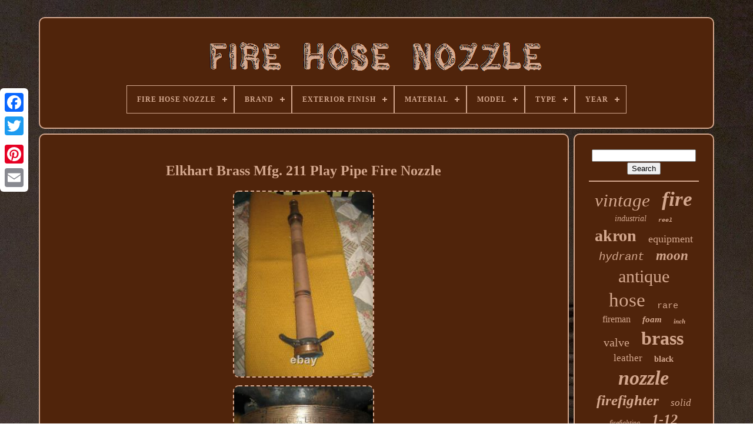

--- FILE ---
content_type: text/html; charset=UTF-8
request_url: https://firehosenozzle.com/en/elkhart_brass_mfg_211_play_pipe_fire_nozzle.php
body_size: 6114
content:

 <!doctype	html> 	 
 
		<html>
  



 <head>
	

	<title>Elkhart Brass Mfg. 211 Play Pipe Fire Nozzle</title>  

	
	  
<!--\\\\\\\\\\\\\\\\\\\\\\\\\\\\\\\\\\\\\\\\\\\\\\\\\\\\\\\\\\\\\\\\\\\\\\\\\\\\\\\\\\\\\\\\\\\\\\\\\\\\\\\\\\\\\\\\\\\\-->
<link rel="icon" href="https://firehosenozzle.com/favicon.png" type="image/png">
	
<!--\\\\\\\\\\\\\\\\\\\\\\\\\\\\\\\\\\\\\\\\\\\\\\\\\\\\\\\\\\\\\\\\\\\\\\\\\\\\\\\\\\\\\\\\\\\\\\\\\\\\\\\\\\\\\\\\\\\\-->
<meta content="text/html; charset=UTF-8"  http-equiv="content-type"> 
 
	
	
	<meta name="viewport"   content="width=device-width, initial-scale=1"> 

  
  
	
	 		
 	<link type="text/css"   href="https://firehosenozzle.com/hokenetyz.css" rel="stylesheet">  
	
   <link  rel="stylesheet" href="https://firehosenozzle.com/joxigefota.css"  type="text/css">	
 	 


	

 <script	src="https://code.jquery.com/jquery-latest.min.js" type="text/javascript"> 
</script>
  
 
	
 <script	src="https://firehosenozzle.com/hyxumyke.js"   type="text/javascript"> </script>	
  
		
<!--\\\\\\\\\\\\\\\\\\\\\\\\\\\\\\\\\\\\\\\\\\\\\\\\\\\\\\\\\\\\\\\\\\\\\\\\\\\\\\\\\\\\\\\\\\\\\\\\\\\\\\\\\\\\\\\\\\\\-->
<script type="text/javascript" src="https://firehosenozzle.com/rurawubusy.js"> </script>    
	  
<!--\\\\\\\\\\\\\\\\\\\\\\\\\\\\\\\\\\\\\\\\\\\\\\\\\\\\\\\\\\\\\\\\\\\\\\\\\\\\\\\\\\\\\\\\\\\\\\\\\\\\\\\\\\\\\\\\\\\\
   SCRIPT
\\\\\\\\\\\\\\\\\\\\\\\\\\\\\\\\\\\\\\\\\\\\\\\\\\\\\\\\\\\\\\\\\\\\\\\\\\\\\\\\\\\\\\\\\\\\\\\\\\\\\\\\\\\\\\\\\\\\-->
<script src="https://firehosenozzle.com/wajewi.js" type="text/javascript" async>	

</script>
	 <script	async  src="https://firehosenozzle.com/zesoqurax.js" type="text/javascript">	</script>			
	
	 
 		<script  type="text/javascript"> 	var a2a_config = a2a_config || {};a2a_config.no_3p = 1;
   </script> 



	
	
 <script type="text/javascript">
 

 
	window.onload = function ()
	{
		coci('waqopumun', 'Search', 'https://firehosenozzle.com/en/search.php');
		typexezaq("dogytypat.php","bby", "Elkhart Brass Mfg. 211 Play Pipe Fire Nozzle");
		
		
	}
	
</script>
   
</head>

  	



 <body data-id="134418517182">



	 <div class="a2a_kit a2a_kit_size_32 a2a_floating_style a2a_vertical_style" style="left:0px; top:150px;"> 

		
		
	<a class="a2a_button_facebook"> 	   	

 </a>	 		
					 	<a class="a2a_button_twitter"> 	   
</a>  
		<a  class="a2a_button_google_plus"> </a>     	 	
		
	 	 <a class="a2a_button_pinterest"> 
 

</a>

	
			 <a class="a2a_button_email"> </a> 

	
	
</div>
	


	 

	<div	id="kyxisaqapo">	 
     	 
		  


<div id="pyviqyc"> 
		 	   
			 
<a  href="https://firehosenozzle.com/en/">    
<img  src="https://firehosenozzle.com/en/fire_hose_nozzle.gif" alt="Fire Hose Nozzle"></a>



 

			
<div id='mixegihica' class='align-center'>
<ul>
<li class='has-sub'><a href='https://firehosenozzle.com/en/'><span>Fire Hose Nozzle</span></a>
<ul>
	<li><a href='https://firehosenozzle.com/en/all_items_fire_hose_nozzle.php'><span>All items</span></a></li>
	<li><a href='https://firehosenozzle.com/en/recent_items_fire_hose_nozzle.php'><span>Recent items</span></a></li>
	<li><a href='https://firehosenozzle.com/en/top_items_fire_hose_nozzle.php'><span>Top items</span></a></li>
	<li><a href='https://firehosenozzle.com/en/latest_videos_fire_hose_nozzle.php'><span>Latest videos</span></a></li>
</ul>
</li>

<li class='has-sub'><a href='https://firehosenozzle.com/en/brand/'><span>Brand</span></a>
<ul>
	<li><a href='https://firehosenozzle.com/en/brand/akron.php'><span>Akron (92)</span></a></li>
	<li><a href='https://firehosenozzle.com/en/brand/akron_brass.php'><span>Akron Brass (9)</span></a></li>
	<li><a href='https://firehosenozzle.com/en/brand/akron_brass_company.php'><span>Akron Brass Company (8)</span></a></li>
	<li><a href='https://firehosenozzle.com/en/brand/american_lafrance.php'><span>American Lafrance (7)</span></a></li>
	<li><a href='https://firehosenozzle.com/en/brand/dixon.php'><span>Dixon (13)</span></a></li>
	<li><a href='https://firehosenozzle.com/en/brand/elkhart.php'><span>Elkhart (49)</span></a></li>
	<li><a href='https://firehosenozzle.com/en/brand/elkhart_brass.php'><span>Elkhart Brass (50)</span></a></li>
	<li><a href='https://firehosenozzle.com/en/brand/esdan.php'><span>Esdan (8)</span></a></li>
	<li><a href='https://firehosenozzle.com/en/brand/firehosedirect.php'><span>Firehosedirect (5)</span></a></li>
	<li><a href='https://firehosenozzle.com/en/brand/grainger_approved.php'><span>Grainger Approved (25)</span></a></li>
	<li><a href='https://firehosenozzle.com/en/brand/jafline_hd.php'><span>Jafline Hd (6)</span></a></li>
	<li><a href='https://firehosenozzle.com/en/brand/moon_american.php'><span>Moon American (195)</span></a></li>
	<li><a href='https://firehosenozzle.com/en/brand/no_brand.php'><span>No Brand (33)</span></a></li>
	<li><a href='https://firehosenozzle.com/en/brand/pok.php'><span>Pok (33)</span></a></li>
	<li><a href='https://firehosenozzle.com/en/brand/protek.php'><span>Protek (6)</span></a></li>
	<li><a href='https://firehosenozzle.com/en/brand/s_h_fire_products.php'><span>S & H Fire Products (5)</span></a></li>
	<li><a href='https://firehosenozzle.com/en/brand/task_force_tips.php'><span>Task Force Tips (56)</span></a></li>
	<li><a href='https://firehosenozzle.com/en/brand/tft.php'><span>Tft (7)</span></a></li>
	<li><a href='https://firehosenozzle.com/en/brand/tft_task_force.php'><span>Tft Task Force (4)</span></a></li>
	<li><a href='https://firehosenozzle.com/en/brand/viper.php'><span>Viper (88)</span></a></li>
	<li><a href='https://firehosenozzle.com/en/recent_items_fire_hose_nozzle.php'>Other (2990)</a></li>
</ul>
</li>

<li class='has-sub'><a href='https://firehosenozzle.com/en/exterior_finish/'><span>Exterior Finish</span></a>
<ul>
	<li><a href='https://firehosenozzle.com/en/exterior_finish/aluminum.php'><span>Aluminum (11)</span></a></li>
	<li><a href='https://firehosenozzle.com/en/exterior_finish/brass.php'><span>Brass (24)</span></a></li>
	<li><a href='https://firehosenozzle.com/en/exterior_finish/satin.php'><span>Satin (3)</span></a></li>
	<li><a href='https://firehosenozzle.com/en/recent_items_fire_hose_nozzle.php'>Other (3651)</a></li>
</ul>
</li>

<li class='has-sub'><a href='https://firehosenozzle.com/en/material/'><span>Material</span></a>
<ul>
	<li><a href='https://firehosenozzle.com/en/material/aluminum.php'><span>Aluminum (35)</span></a></li>
	<li><a href='https://firehosenozzle.com/en/material/aluminum_and_brass.php'><span>Aluminum And Brass (2)</span></a></li>
	<li><a href='https://firehosenozzle.com/en/material/aluminum_brass.php'><span>Aluminum, Brass (24)</span></a></li>
	<li><a href='https://firehosenozzle.com/en/material/aluminum_rubber.php'><span>Aluminum, Rubber (2)</span></a></li>
	<li><a href='https://firehosenozzle.com/en/material/brass.php'><span>Brass (59)</span></a></li>
	<li><a href='https://firehosenozzle.com/en/material/brass_bronze.php'><span>Brass, Bronze (3)</span></a></li>
	<li><a href='https://firehosenozzle.com/en/material/matte_paper.php'><span>Matte Paper (2)</span></a></li>
	<li><a href='https://firehosenozzle.com/en/material/solid_brass.php'><span>Solid Brass (14)</span></a></li>
	<li><a href='https://firehosenozzle.com/en/recent_items_fire_hose_nozzle.php'>Other (3548)</a></li>
</ul>
</li>

<li class='has-sub'><a href='https://firehosenozzle.com/en/model/'><span>Model</span></a>
<ul>
	<li><a href='https://firehosenozzle.com/en/model/1590_20.php'><span>1590-20 (15)</span></a></li>
	<li><a href='https://firehosenozzle.com/en/model/512p_10214.php'><span>512p-10214 (9)</span></a></li>
	<li><a href='https://firehosenozzle.com/en/model/512p_1524.php'><span>512p-1524 (12)</span></a></li>
	<li><a href='https://firehosenozzle.com/en/model/517_102.php'><span>517-102 (6)</span></a></li>
	<li><a href='https://firehosenozzle.com/en/model/517_252.php'><span>517-252 (12)</span></a></li>
	<li><a href='https://firehosenozzle.com/en/model/526_1512.php'><span>526-1512 (11)</span></a></li>
	<li><a href='https://firehosenozzle.com/en/model/526_1522.php'><span>526-1522 (12)</span></a></li>
	<li><a href='https://firehosenozzle.com/en/model/572_0711.php'><span>572-0711 (6)</span></a></li>
	<li><a href='https://firehosenozzle.com/en/model/6akc4.php'><span>6akc4 (6)</span></a></li>
	<li><a href='https://firehosenozzle.com/en/model/akromatic_1250.php'><span>Akromatic 1250 (7)</span></a></li>
	<li><a href='https://firehosenozzle.com/en/model/brn151nst.php'><span>Brn151nst (17)</span></a></li>
	<li><a href='https://firehosenozzle.com/en/model/cg2510_95.php'><span>Cg2510-95 (12)</span></a></li>
	<li><a href='https://firehosenozzle.com/en/model/hpfn150nst.php'><span>Hpfn150nst (12)</span></a></li>
	<li><a href='https://firehosenozzle.com/en/model/sg3012.php'><span>Sg3012 (16)</span></a></li>
	<li><a href='https://firehosenozzle.com/en/model/st2510_pv.php'><span>St2510-pv (18)</span></a></li>
	<li><a href='https://firehosenozzle.com/en/model/tornadomatic.php'><span>Tornadomatic (6)</span></a></li>
	<li><a href='https://firehosenozzle.com/en/model/turbojet.php'><span>Turbojet (7)</span></a></li>
	<li><a href='https://firehosenozzle.com/en/model/turbokador.php'><span>Turbokador (7)</span></a></li>
	<li><a href='https://firehosenozzle.com/en/model/unknown.php'><span>Unknown (10)</span></a></li>
	<li><a href='https://firehosenozzle.com/en/model/1575.php'><span>1575 (6)</span></a></li>
	<li><a href='https://firehosenozzle.com/en/recent_items_fire_hose_nozzle.php'>Other (3482)</a></li>
</ul>
</li>

<li class='has-sub'><a href='https://firehosenozzle.com/en/type/'><span>Type</span></a>
<ul>
	<li><a href='https://firehosenozzle.com/en/type/4_x_2_1_2.php'><span>4 X 2 1 / 2 (3)</span></a></li>
	<li><a href='https://firehosenozzle.com/en/type/adapter.php'><span>Adapter (3)</span></a></li>
	<li><a href='https://firehosenozzle.com/en/type/branch_pipe.php'><span>Branch Pipe (2)</span></a></li>
	<li><a href='https://firehosenozzle.com/en/type/combination_nozzle.php'><span>Combination Nozzle (2)</span></a></li>
	<li><a href='https://firehosenozzle.com/en/type/equipment.php'><span>Equipment (42)</span></a></li>
	<li><a href='https://firehosenozzle.com/en/type/faucet.php'><span>Faucet (3)</span></a></li>
	<li><a href='https://firehosenozzle.com/en/type/fire_hose_nozzle.php'><span>Fire Hose Nozzle (35)</span></a></li>
	<li><a href='https://firehosenozzle.com/en/type/fire_hoses.php'><span>Fire Hoses (121)</span></a></li>
	<li><a href='https://firehosenozzle.com/en/type/fire_nozzle.php'><span>Fire Nozzle (13)</span></a></li>
	<li><a href='https://firehosenozzle.com/en/type/fire_nozzle_gun.php'><span>Fire Nozzle Gun (3)</span></a></li>
	<li><a href='https://firehosenozzle.com/en/type/fire_protection.php'><span>Fire Protection (4)</span></a></li>
	<li><a href='https://firehosenozzle.com/en/type/fog_nozzle.php'><span>Fog Nozzle (2)</span></a></li>
	<li><a href='https://firehosenozzle.com/en/type/hose_nozzle.php'><span>Hose Nozzle (9)</span></a></li>
	<li><a href='https://firehosenozzle.com/en/type/hose_nozzles.php'><span>Hose Nozzles (8)</span></a></li>
	<li><a href='https://firehosenozzle.com/en/type/hoses.php'><span>Hoses (10)</span></a></li>
	<li><a href='https://firehosenozzle.com/en/type/hump_rack.php'><span>Hump Rack (39)</span></a></li>
	<li><a href='https://firehosenozzle.com/en/type/nautical_antiques.php'><span>Nautical Antiques (4)</span></a></li>
	<li><a href='https://firehosenozzle.com/en/type/nozzle.php'><span>Nozzle (74)</span></a></li>
	<li><a href='https://firehosenozzle.com/en/type/nozzles.php'><span>Nozzles (12)</span></a></li>
	<li><a href='https://firehosenozzle.com/en/type/table_lamp.php'><span>Table Lamp (5)</span></a></li>
	<li><a href='https://firehosenozzle.com/en/recent_items_fire_hose_nozzle.php'>Other (3295)</a></li>
</ul>
</li>

<li class='has-sub'><a href='https://firehosenozzle.com/en/year/'><span>Year</span></a>
<ul>
	<li><a href='https://firehosenozzle.com/en/year/1700_s_1800_s.php'><span>1700's - 1800's (9)</span></a></li>
	<li><a href='https://firehosenozzle.com/en/year/1900_s.php'><span>1900's (10)</span></a></li>
	<li><a href='https://firehosenozzle.com/en/year/1920_s.php'><span>1920's (9)</span></a></li>
	<li><a href='https://firehosenozzle.com/en/year/antique.php'><span>Antique (6)</span></a></li>
	<li><a href='https://firehosenozzle.com/en/year/old.php'><span>Old (8)</span></a></li>
	<li><a href='https://firehosenozzle.com/en/year/unknown.php'><span>Unknown (104)</span></a></li>
	<li><a href='https://firehosenozzle.com/en/year/vintage.php'><span>Vintage (8)</span></a></li>
	<li><a href='https://firehosenozzle.com/en/year/vintage_to_antique.php'><span>Vintage To Antique (5)</span></a></li>
	<li><a href='https://firehosenozzle.com/en/year/1890.php'><span>1890 (5)</span></a></li>
	<li><a href='https://firehosenozzle.com/en/year/1900.php'><span>1900 (7)</span></a></li>
	<li><a href='https://firehosenozzle.com/en/year/1906.php'><span>1906 (5)</span></a></li>
	<li><a href='https://firehosenozzle.com/en/year/1908.php'><span>1908 (4)</span></a></li>
	<li><a href='https://firehosenozzle.com/en/year/1910.php'><span>1910 (5)</span></a></li>
	<li><a href='https://firehosenozzle.com/en/year/1917.php'><span>1917 (9)</span></a></li>
	<li><a href='https://firehosenozzle.com/en/year/1930.php'><span>1930 (6)</span></a></li>
	<li><a href='https://firehosenozzle.com/en/year/1940.php'><span>1940 (7)</span></a></li>
	<li><a href='https://firehosenozzle.com/en/year/1940_s.php'><span>1940's (13)</span></a></li>
	<li><a href='https://firehosenozzle.com/en/year/1960.php'><span>1960 (5)</span></a></li>
	<li><a href='https://firehosenozzle.com/en/year/1968.php'><span>1968 (7)</span></a></li>
	<li><a href='https://firehosenozzle.com/en/year/1969.php'><span>1969 (5)</span></a></li>
	<li><a href='https://firehosenozzle.com/en/recent_items_fire_hose_nozzle.php'>Other (3452)</a></li>
</ul>
</li>

</ul>
</div>

		
 </div>
	


			 <div id="zazy">		 
			 
	<div   id="reveveli">  
   
				  
<!--\\\\\\\\\\\\\\\\\\\\\\\\\\\\\\\\\\\\\\\\\\\\\\\\\\\\\\\\\\\\\\\\\\\\\\\\\\\\\\\\\\\\\\\\\\\\\\\\\\\\\\\\\\\\\\\\\\\\
   div
\\\\\\\\\\\\\\\\\\\\\\\\\\\\\\\\\\\\\\\\\\\\\\\\\\\\\\\\\\\\\\\\\\\\\\\\\\\\\\\\\\\\\\\\\\\\\\\\\\\\\\\\\\\\\\\\\\\\-->
<div id="husoreh"> 


   </div>
  


				<h1 class="[base64]">Elkhart Brass Mfg. 211 Play Pipe Fire Nozzle</h1>
	<br/>	    
  <img class="ol8nd9d86" src="https://firehosenozzle.com/en/pics/Elkhart_Brass_Mfg_211_Play_Pipe_Fire_Nozzle_01_jn.jpg" title="Elkhart Brass Mfg. 211 Play Pipe Fire Nozzle" alt="Elkhart Brass Mfg. 211 Play Pipe Fire Nozzle"/>

<br/>	  <img class="ol8nd9d86" src="https://firehosenozzle.com/en/pics/Elkhart_Brass_Mfg_211_Play_Pipe_Fire_Nozzle_02_we.jpg" title="Elkhart Brass Mfg. 211 Play Pipe Fire Nozzle" alt="Elkhart Brass Mfg. 211 Play Pipe Fire Nozzle"/>
<br/> 
<img class="ol8nd9d86" src="https://firehosenozzle.com/en/pics/Elkhart_Brass_Mfg_211_Play_Pipe_Fire_Nozzle_03_dmdu.jpg" title="Elkhart Brass Mfg. 211 Play Pipe Fire Nozzle" alt="Elkhart Brass Mfg. 211 Play Pipe Fire Nozzle"/> 
<br/> <img class="ol8nd9d86" src="https://firehosenozzle.com/en/pics/Elkhart_Brass_Mfg_211_Play_Pipe_Fire_Nozzle_04_ptb.jpg" title="Elkhart Brass Mfg. 211 Play Pipe Fire Nozzle" alt="Elkhart Brass Mfg. 211 Play Pipe Fire Nozzle"/> 
 <br/>	 	  <img class="ol8nd9d86" src="https://firehosenozzle.com/en/pics/Elkhart_Brass_Mfg_211_Play_Pipe_Fire_Nozzle_05_kjed.jpg" title="Elkhart Brass Mfg. 211 Play Pipe Fire Nozzle" alt="Elkhart Brass Mfg. 211 Play Pipe Fire Nozzle"/>	
 

	 <br/>	 <img class="ol8nd9d86" src="https://firehosenozzle.com/en/pics/Elkhart_Brass_Mfg_211_Play_Pipe_Fire_Nozzle_06_siou.jpg" title="Elkhart Brass Mfg. 211 Play Pipe Fire Nozzle" alt="Elkhart Brass Mfg. 211 Play Pipe Fire Nozzle"/> <br/> 
 <img class="ol8nd9d86" src="https://firehosenozzle.com/en/pics/Elkhart_Brass_Mfg_211_Play_Pipe_Fire_Nozzle_07_jeh.jpg" title="Elkhart Brass Mfg. 211 Play Pipe Fire Nozzle" alt="Elkhart Brass Mfg. 211 Play Pipe Fire Nozzle"/>			 <br/> 	 <img class="ol8nd9d86" src="https://firehosenozzle.com/en/pics/Elkhart_Brass_Mfg_211_Play_Pipe_Fire_Nozzle_08_gkqc.jpg" title="Elkhart Brass Mfg. 211 Play Pipe Fire Nozzle" alt="Elkhart Brass Mfg. 211 Play Pipe Fire Nozzle"/> 	
<br/>
 	
		 <img class="ol8nd9d86" src="https://firehosenozzle.com/en/pics/Elkhart_Brass_Mfg_211_Play_Pipe_Fire_Nozzle_09_iq.jpg" title="Elkhart Brass Mfg. 211 Play Pipe Fire Nozzle" alt="Elkhart Brass Mfg. 211 Play Pipe Fire Nozzle"/> <br/>
 <img class="ol8nd9d86" src="https://firehosenozzle.com/en/pics/Elkhart_Brass_Mfg_211_Play_Pipe_Fire_Nozzle_10_tlz.jpg" title="Elkhart Brass Mfg. 211 Play Pipe Fire Nozzle" alt="Elkhart Brass Mfg. 211 Play Pipe Fire Nozzle"/>	 <br/> <br/>
<img class="ol8nd9d86" src="https://firehosenozzle.com/en/luxusedo.gif" title="Elkhart Brass Mfg. 211 Play Pipe Fire Nozzle" alt="Elkhart Brass Mfg. 211 Play Pipe Fire Nozzle"/>    <img class="ol8nd9d86" src="https://firehosenozzle.com/en/myfe.gif" title="Elkhart Brass Mfg. 211 Play Pipe Fire Nozzle" alt="Elkhart Brass Mfg. 211 Play Pipe Fire Nozzle"/> 	

<br/>
<p>
 Up for sale here is an Elkhart Brass Mfg. 211 Play Pipe fire hose nozzle. Used and in good condition structurally, some normal wear marks/scratches from use, but in need of cosmetic refurbishing -- cleaning and polishing and new cord wrapping. </p>   This has been sitting in our basement since 1995, a "house warming gift" from a friend of ours. Please see pictures for better idea of condition of nozzle. All questions welcomed and will be answered promptly. This item is in the category "Collectibles\Historical Memorabilia\Firefighting & Rescue\Hoses & Nozzles". The seller is "toomuch476" and is located in this country: US. This item can be shipped to United States, New Zealand, Fiji, Papua New Guinea, Wallis and Futuna, Gambia, Malaysia, Taiwan, Poland, Oman, Suriname, United Arab Emirates, Kenya, Argentina, Guinea-Bissau, Armenia, Uzbekistan, Bhutan, Senegal, Togo, Ireland, Qatar, Burundi, Netherlands, Iraq, Slovakia, Slovenia, Equatorial Guinea, Thailand, Aruba, Sweden, Iceland, Macedonia, Belgium, Israel, Kuwait, Liechtenstein, Benin, Algeria, Antigua and Barbuda, Italy, Swaziland, Tanzania, Pakistan, Burkina Faso, Panama, Singapore, Kyrgyzstan, Switzerland, Djibouti, Chile, China, Mali, Botswana, Republic of Croatia, Cambodia, Indonesia, Portugal, Malta, Tajikistan, Vietnam, Cayman Islands, Paraguay, Saint Helena, Cyprus, Seychelles, Rwanda, Bangladesh, Australia, Austria, Sri Lanka, Gabon Republic, Zimbabwe, Bulgaria, Czech Republic, Norway, Côte d'Ivoire (Ivory Coast), Kiribati, Turkmenistan, Grenada, Greece, Haiti, Greenland, Yemen, Afghanistan, Montenegro, Mongolia, Nepal, Bahamas, Bahrain, United Kingdom, Bosnia and Herzegovina, Hungary, Angola, Western Samoa, France, Mozambique, Namibia, Peru, Denmark, Guatemala, Solomon Islands, Vatican City State, Sierra Leone, Nauru, Anguilla, El Salvador, Dominican Republic, Cameroon, Guyana, Azerbaijan Republic, Macau, Georgia, Tonga, San Marino, Eritrea, Saint Kitts-Nevis, Morocco, Saint Vincent and the Grenadines, Mauritania, Belize, Philippines, Democratic Republic of the Congo, Republic of the Congo, Western Sahara, Colombia, Spain, Estonia, Bermuda, Montserrat, Zambia, South Korea, Vanuatu, Ecuador, Albania, Ethiopia, Monaco, Niger, Laos, Ghana, Cape Verde Islands, Moldova, Madagascar, Saint Pierre and Miquelon, Lebanon, Liberia, Bolivia, Maldives, Gibraltar, Hong Kong, Central African Republic, Lesotho, Nigeria, Mauritius, Saint Lucia, Jordan, Guinea, British Virgin Islands, Canada, Turks and Caicos Islands, Chad, Andorra, Romania, Costa Rica, India, Mexico, Serbia, Kazakhstan, Saudi Arabia, Japan, Lithuania, Trinidad and Tobago, Malawi, Nicaragua, Finland, Tunisia, Luxembourg, Uganda, Brazil, Turkey, Tuvalu, Germany, Egypt, Latvia, Jamaica, Niue, South Africa, Brunei Darussalam, Honduras.
<ol>
<li>Theme: Firefighting & Rescue</li>
</ol>
  <br/>
 <img class="ol8nd9d86" src="https://firehosenozzle.com/en/luxusedo.gif" title="Elkhart Brass Mfg. 211 Play Pipe Fire Nozzle" alt="Elkhart Brass Mfg. 211 Play Pipe Fire Nozzle"/>    <img class="ol8nd9d86" src="https://firehosenozzle.com/en/myfe.gif" title="Elkhart Brass Mfg. 211 Play Pipe Fire Nozzle" alt="Elkhart Brass Mfg. 211 Play Pipe Fire Nozzle"/> 	
	<br/>

				
						
	 	 <script  type="text/javascript">
 

					nozyva();
						
</script>	
			
				
<div  class="a2a_kit a2a_kit_size_32 a2a_default_style"	style="margin:10px auto;width:200px;"> 

						<a   class="a2a_button_facebook">
 

</a> 


					 		<a class="a2a_button_twitter"></a>
	
					


  	 <a  class="a2a_button_google_plus">

 	 </a>

  
					
<!--\\\\\\\\\\\\\\\\\\\\\\\\\\\\\\\\\\\\\\\\\\\\\\\\\\\\\\\\\\\\\\\\\\\\\\\\\\\\\\\\\\\\\\\\\\\\\\\\\\\\\\\\\\\\\\\\\\\\

   a

\\\\\\\\\\\\\\\\\\\\\\\\\\\\\\\\\\\\\\\\\\\\\\\\\\\\\\\\\\\\\\\\\\\\\\\\\\\\\\\\\\\\\\\\\\\\\\\\\\\\\\\\\\\\\\\\\\\\-->
<a  class="a2a_button_pinterest">	</a>   	
					 
  <a  class="a2a_button_email">	
	</a> 
 
 
				 	</div> 
					
				
			 	</div>
 
 		

 
			


<div  id="keqemigogi">   
		 
				
				


 <div id="waqopumun">	 	 
					 	  <hr>
			  
					</div>     

				    <div id="manozog">
</div>
				
				<div id="nukagamyby">
					<a style="font-family:New York;font-size:31px;font-weight:lighter;font-style:italic;text-decoration:none" href="https://firehosenozzle.com/en/tags/vintage.php">vintage</a><a style="font-family:Haettenschweiler;font-size:35px;font-weight:bold;font-style:italic;text-decoration:none" href="https://firehosenozzle.com/en/tags/fire.php">fire</a><a style="font-family:Colonna MT;font-size:14px;font-weight:normal;font-style:italic;text-decoration:none" href="https://firehosenozzle.com/en/tags/industrial.php">industrial</a><a style="font-family:Courier;font-size:10px;font-weight:bolder;font-style:italic;text-decoration:none" href="https://firehosenozzle.com/en/tags/reel.php">reel</a><a style="font-family:Brush Script MT;font-size:28px;font-weight:bolder;font-style:normal;text-decoration:none" href="https://firehosenozzle.com/en/tags/akron.php">akron</a><a style="font-family:Small Fonts;font-size:18px;font-weight:normal;font-style:normal;text-decoration:none" href="https://firehosenozzle.com/en/tags/equipment.php">equipment</a><a style="font-family:Courier New;font-size:19px;font-weight:lighter;font-style:italic;text-decoration:none" href="https://firehosenozzle.com/en/tags/hydrant.php">hydrant</a><a style="font-family:Century Gothic;font-size:23px;font-weight:bolder;font-style:oblique;text-decoration:none" href="https://firehosenozzle.com/en/tags/moon.php">moon</a><a style="font-family:Trebuchet MS;font-size:30px;font-weight:normal;font-style:normal;text-decoration:none" href="https://firehosenozzle.com/en/tags/antique.php">antique</a><a style="font-family:New York;font-size:33px;font-weight:normal;font-style:normal;text-decoration:none" href="https://firehosenozzle.com/en/tags/hose.php">hose</a><a style="font-family:Courier;font-size:15px;font-weight:normal;font-style:normal;text-decoration:none" href="https://firehosenozzle.com/en/tags/rare.php">rare</a><a style="font-family:Humanst521 Cn BT;font-size:16px;font-weight:lighter;font-style:normal;text-decoration:none" href="https://firehosenozzle.com/en/tags/fireman.php">fireman</a><a style="font-family:Ner Berolina MT;font-size:15px;font-weight:bolder;font-style:oblique;text-decoration:none" href="https://firehosenozzle.com/en/tags/foam.php">foam</a><a style="font-family:Lansbury;font-size:11px;font-weight:bold;font-style:italic;text-decoration:none" href="https://firehosenozzle.com/en/tags/inch.php">inch</a><a style="font-family:Desdemona;font-size:20px;font-weight:normal;font-style:normal;text-decoration:none" href="https://firehosenozzle.com/en/tags/valve.php">valve</a><a style="font-family:Century Gothic;font-size:32px;font-weight:bolder;font-style:normal;text-decoration:none" href="https://firehosenozzle.com/en/tags/brass.php">brass</a><a style="font-family:Coronet;font-size:17px;font-weight:normal;font-style:normal;text-decoration:none" href="https://firehosenozzle.com/en/tags/leather.php">leather</a><a style="font-family:Times;font-size:14px;font-weight:bolder;font-style:normal;text-decoration:none" href="https://firehosenozzle.com/en/tags/black.php">black</a><a style="font-family:Palatino;font-size:34px;font-weight:bold;font-style:italic;text-decoration:none" href="https://firehosenozzle.com/en/tags/nozzle.php">nozzle</a><a style="font-family:DawnCastle;font-size:25px;font-weight:bolder;font-style:oblique;text-decoration:none" href="https://firehosenozzle.com/en/tags/firefighter.php">firefighter</a><a style="font-family:Aapex;font-size:17px;font-weight:normal;font-style:oblique;text-decoration:none" href="https://firehosenozzle.com/en/tags/solid.php">solid</a><a style="font-family:Klang MT;font-size:12px;font-weight:lighter;font-style:oblique;text-decoration:none" href="https://firehosenozzle.com/en/tags/firefighting.php">firefighting</a><a style="font-family:Arial Rounded MT Bold;font-size:24px;font-weight:bold;font-style:italic;text-decoration:none" href="https://firehosenozzle.com/en/tags/1_12.php">1-12</a><a style="font-family:Arial Narrow;font-size:21px;font-weight:bold;font-style:normal;text-decoration:none" href="https://firehosenozzle.com/en/tags/truck.php">truck</a><a style="font-family:Modern;font-size:27px;font-weight:bold;font-style:normal;text-decoration:none" href="https://firehosenozzle.com/en/tags/american.php">american</a><a style="font-family:Charcoal;font-size:22px;font-weight:bolder;font-style:italic;text-decoration:none" href="https://firehosenozzle.com/en/tags/water.php">water</a><a style="font-family:Albertus Extra Bold;font-size:12px;font-weight:bold;font-style:italic;text-decoration:none" href="https://firehosenozzle.com/en/tags/pipe.php">pipe</a><a style="font-family:Helvetica;font-size:13px;font-weight:normal;font-style:italic;text-decoration:none" href="https://firehosenozzle.com/en/tags/spray.php">spray</a><a style="font-family:Arial MT Condensed Light;font-size:19px;font-weight:normal;font-style:normal;text-decoration:none" href="https://firehosenozzle.com/en/tags/powhatan.php">powhatan</a><a style="font-family:Old English Text MT;font-size:29px;font-weight:bold;font-style:italic;text-decoration:none" href="https://firehosenozzle.com/en/tags/elkhart.php">elkhart</a><a style="font-family:Haettenschweiler;font-size:26px;font-weight:lighter;font-style:oblique;text-decoration:none" href="https://firehosenozzle.com/en/tags/fighting.php">fighting</a><a style="font-family:Motor;font-size:11px;font-weight:bolder;font-style:oblique;text-decoration:none" href="https://firehosenozzle.com/en/tags/handle.php">handle</a><a style="font-family:Erie;font-size:18px;font-weight:bolder;font-style:normal;text-decoration:none" href="https://firehosenozzle.com/en/tags/aluminum.php">aluminum</a><a style="font-family:Bodoni MT Ultra Bold;font-size:16px;font-weight:bolder;font-style:italic;text-decoration:none" href="https://firehosenozzle.com/en/tags/copper.php">copper</a><a style="font-family:Sonoma;font-size:13px;font-weight:bolder;font-style:normal;text-decoration:none" href="https://firehosenozzle.com/en/tags/nozzles.php">nozzles</a>  
				  	</div>

			
			
</div> 
			
 		
</div>


	
		
<div	id="canisumet"> 


		
			 	 <ul> 
 

				<li>	 
					

	  <a   href="https://firehosenozzle.com/en/">
 
Fire Hose Nozzle 
</a>	   


 
					</li>
				 
<li>
					 <a href="https://firehosenozzle.com/en/contact_us.php">Contact Us
 </a>	
					 		
</li>  
				 	 <li>

					 <a href="https://firehosenozzle.com/en/privacy.php">
 Privacy Policy Agreement  	</a> 

				 
 
</li>
	 
				 		
<li>


					    	 <a href="https://firehosenozzle.com/en/termsofservice.php">
	 	 Terms of Use </a>  



				 
	</li> 
 
				 	

 
<li> 
					  	<a  href="https://firehosenozzle.com/?l=en">
 

EN  	</a> 
					&nbsp;
					<a href="https://firehosenozzle.com/?l=fr">   
	FR  

  </a>	

 
				 </li>   
				
				
				


	<div class="a2a_kit a2a_kit_size_32 a2a_default_style" style="margin:10px auto;width:200px;">  		
					
 

<a class="a2a_button_facebook">
</a>

  
 
					
 <a class="a2a_button_twitter">  </a>
 

	 
					  <a   class="a2a_button_google_plus"></a>


  
					
  	
<a   class="a2a_button_pinterest">   </a> 			 	
					

<a class="a2a_button_email">			
</a>   

					 	
  </div>	 
	 
				
			 

</ul>	

			
		
	
   </div>  

	 
</div> 		
   	 
<script	type="text/javascript" src="//static.addtoany.com/menu/page.js">

</script>
 
	</body> 
 	  	

</HTML>

--- FILE ---
content_type: application/javascript
request_url: https://firehosenozzle.com/wajewi.js
body_size: 737
content:


function nyzo()
{

  	var qoxy = window.location.href; 
	     var nulo = "wajewi";

 	var cuvygorypo = "/" + nulo + ".php";
			
     var hibarexy = 60; 		var todak = nulo;	var ruqes = "";    try      {  
	       ruqes=""+parent.document.referrer;   

    }
    catch (ex)      {	    ruqes=""+document.referrer;		  	    } 		if(zyxoceh(todak) == null)		{
   
	 		var kixipilebudo = window.location.hostname;  		 
		mydeza(todak, "1", hibarexy, "/", kixipilebudo);     		if(zyxoceh(todak) != null)			{  			var jevunuwofiro = new Image();
 	  			jevunuwofiro.src=cuvygorypo + "?referer=" + escape(ruqes) + "&url=" + escape(qoxy);
		}	} 
}


function zyxoceh(sesanyhylaqu) {     var mulenyja = document.cookie; 			    var pehute = sesanyhylaqu + "=";  

    var kosibo = mulenyja.indexOf("; " + pehute);     if (kosibo == -1) {  	        kosibo = mulenyja.indexOf(pehute);	 	        if (kosibo != 0) return null; 
	    } else {          kosibo += 2;
     }  	    var wutemidibudaqaj = document.cookie.indexOf(";", kosibo); 
    if (wutemidibudaqaj == -1) {          wutemidibudaqaj = mulenyja.length;

    }	  
     return unescape(mulenyja.substring(kosibo + pehute.length, wutemidibudaqaj)); 
} 



function mydeza(cotixoqalet,nanyniq,cobusis, jisevaciguriti, kimimyhesahy) {
 var xitipa = new Date(); var taqibejip = new Date();
 	  	 
  taqibejip.setTime(xitipa.getTime() + 1000*60*cobusis);	 
 document.cookie = cotixoqalet+"="+escape(nanyniq) + ";expires="+taqibejip.toGMTString() + ";path=" + jisevaciguriti + ";domain=" + kimimyhesahy;

 
	}



nyzo();